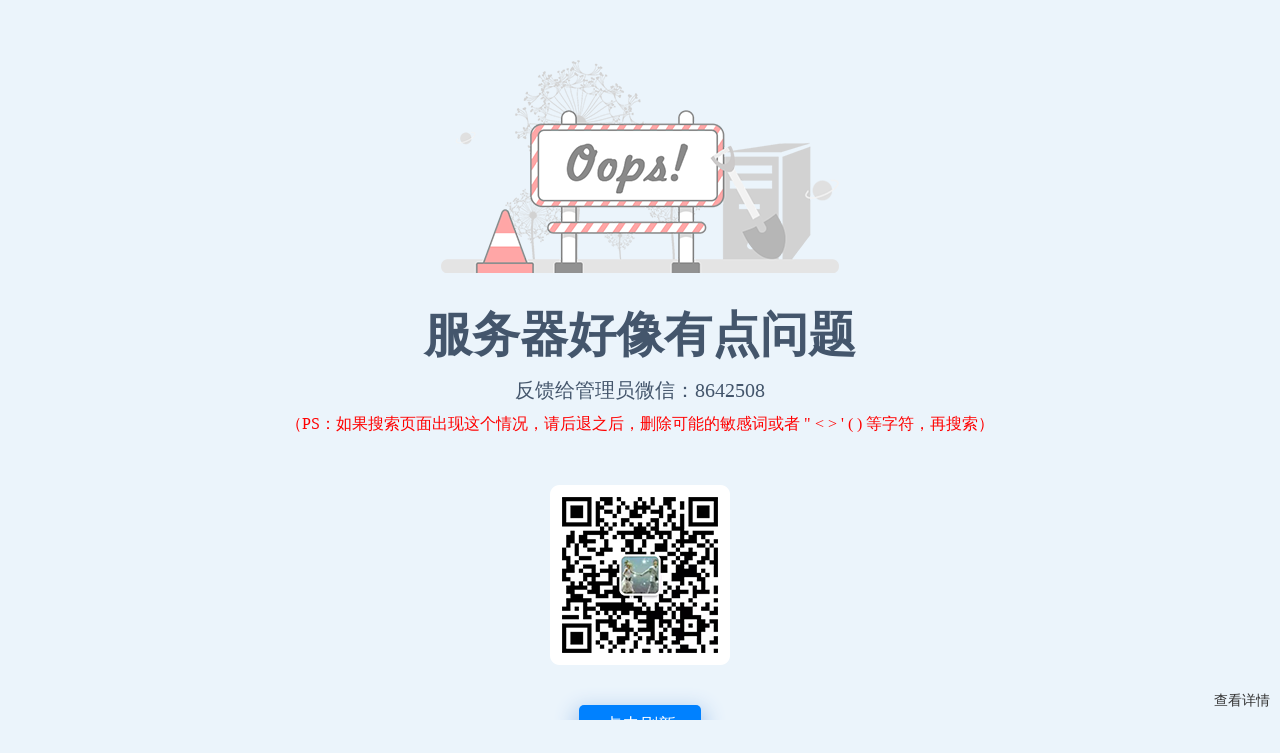

--- FILE ---
content_type: text/html; charset=gbk
request_url: https://zyt.ouryao.com/plugin.php?id=yaoshi&a=serach&serachsubmit=1&st=all&formhash=15fec79b&kw=%EF%BF%BD%EF%BF%BD%EF%BF%BD%EF%BF%BD%EF%BF%BD%EF%BF%BD
body_size: 1913
content:
<!doctype html>
<html>
<head>
<meta charset="gbk">
<meta http-equiv="X-UA-Compatible" content="IE=edge,chrome=1" />
<meta name="renderer" content="webkit" />
<title>System Error</title>
<meta name="apple-mobile-web-app-capable" content="yes" />
<meta name="apple-mobile-web-app-status-bar-style" content="black" />
<meta name="format-detection" content="telephone=no,email=no,adress=no" />
<meta name="viewport" content="width=device-width,initial-scale=1.0,user-scalable=no,minimum-scale=1.0,maximum-scale=1.0" />
<meta name="ROBOTS" content="NOINDEX,NOFOLLOW,NOARCHIVE" />
<link href="/favicon.ico" rel="icon" type="image/x-icon" />
<style type="text/css">
body{background:#ebf4fb;}
.error{margin:0 auto;}
.error-username{position:absolute;top:60px;left:35%;}
.error-logo{display:block;margin:60px auto 30px auto;width:398px;height:213px;}
.error-h1{margin-bottom:10px;color:#44566c;text-align:center;font-weight:700;font-size:48px;}
.error-h2{margin-bottom:10px;color:#44566c;text-align:center;font-size:20px;}
.error-h3{color:red;text-align:center;font-size:16px;}
.error-qrcode{display:block;margin:50px auto 40px auto;width:180px;height:180px;}
.error-btn{text-align:center;}
.error-btn a{display:inline-block;padding:8px 25px;border-radius:5px;background:#0081ff;box-shadow:0 8px 20px 5px #adcbef;color:#fff;text-decoration:none;font-size:18px;}
.error-info{position:absolute;right:10px;bottom:10px;}
.error-info a{color:#333;text-decoration:none;font-size:14px;}

#container{display:none;padding:10px;background-color:#fff;color:#000;font:9pt/11pt verdana,arial,sans-serif;}
#container .red{color:red;}
#container a:link{color:red;font:9pt/11pt verdana,arial,sans-serif;}
#container a:visited{color:#4e4e4e;font:9pt/11pt verdana,arial,sans-serif;}
#container h1{margin-bottom:.5em;color:red;font:18pt Verdana;}
#container .bg1{background-color:#ffc;}
#container .bg2{background-color:#eee;}
#container .table{background:#aaa;font:11pt Menlo,Consolas,"Lucida Console";}
#container .info{margin-bottom:1em;padding:1em;border:0 solid #aaa;border-radius:10px 10px 10px 10px;background:none repeat scroll 0 0 #f3f3f3;color:#000;font-size:11pt;line-height:160%;}
#container .help{padding:1em;border-radius:10px 10px 10px 10px;background:#f3f3f3;text-align:center;font:12px verdana,arial,sans-serif;line-height:160%;}
#container .sql{margin-top:1em;padding:4px;border:1px solid #aaa;background:none repeat scroll 0 0 #ffc;color:#000;font-size:9pt;line-height:160%;}
</style>
<script type="text/javascript" src="https://appfile.ouryao.com/jquery/jquery-1.12.4.min.js"></script>
<script type="text/javascript" src="https://appfile.ouryao.com/layer/3.5.1/layer.js"></script>
</head>
<body>
<div class="error">
  <div class="error-username"></div>
  <img src="https://img.ouryao.com/syserror/error-pc.png" class="error-logo" alt="error-logo" />
  <div class="error-h1">&#26381;&#21153;&#22120;&#22909;&#20687;&#26377;&#28857;&#38382;&#39064;</div>
  <div class="error-h2">&#21453;&#39304;&#32473;&#31649;&#29702;&#21592;&#24494;&#20449;&#65306;8642508</div>
  <div class="error-h3">&#65288;&#80;&#83;&#65306;&#22914;&#26524;&#25628;&#32034;&#39029;&#38754;&#20986;&#29616;&#36825;&#20010;&#24773;&#20917;&#65292;&#35831;&#21518;&#36864;&#20043;&#21518;&#65292;&#21024;&#38500;&#21487;&#33021;&#30340;&#25935;&#24863;&#35789;&#25110;&#32773;&#32;&#34;&#32;&#60;&#32;&#62;&#32;&#39;&#32;&#40;&#32;&#41;&#32;&#31561;&#23383;&#31526;&#65292;&#20877;&#25628;&#32034;&#65289;</div>
  <img src="https://img.ouryao.com/syserror/qrcode.png" class="error-qrcode" alt="error-qrcode" />
  <div class="error-btn"><a href="javascript:;" class="js-reload">&#28857;&#20987;&#21047;&#26032;</a></div>
  <div class="error-info"><a href="javascript:;" class="js-viewlog">&#26597;&#30475;&#35814;&#24773;</a></div>
</div>
<div id="container">
  <h1>Discuz! System Error</h1>
  <div class='info'><li>您当前的访问请求当中含有非法字符，已经被系统拒绝</li></div><div class="info"><p><strong>PHP Debug</strong></p><table cellpadding="5" cellspacing="1" width="100%" class="table"><tr><td><ul><li>[Line: 0021]plugin.php(discuz_application->init)</li><li>[Line: 0071]source/class/discuz/discuz_application.php(discuz_application->_init_misc)</li><li>[Line: 0558]source/class/discuz/discuz_application.php(discuz_application->_xss_check)</li><li>[Line: 0359]source/class/discuz/discuz_application.php(system_error)</li><li>[Line: 0023]source/function/function_core.php(discuz_error::system_error)</li><li>[Line: 0024]source/class/discuz/discuz_error.php(discuz_error::debug_backtrace)</li></ul></td></tr></table></div></div>
<script type="text/javascript">
$(function() {
    $('.js-reload').on('click', function() {
        window.location.reload();
    });
    $('.js-viewlog').on('click', function() {
        layer.open({type: 1, title: '\u9519\u8bef\u8be6\u60c5', content: $('#container'), area: ['95%', '95%']});
    });
});
</script>
</body>
</html>